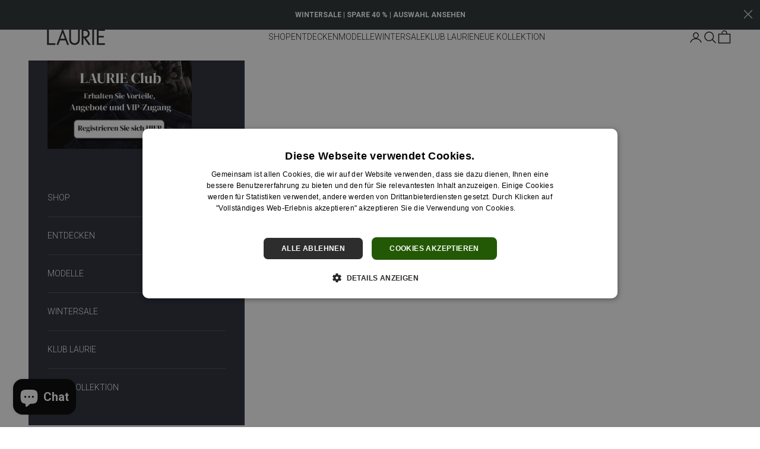

--- FILE ---
content_type: text/javascript; charset=utf-8
request_url: https://sleeknotecustomerscripts.sleeknote.com/17611.js
body_size: 2118
content:
(function(n,t,i,r){function f(t){clearTimeout(s);n[i].CustomerId=17611;n[i].DripAccountId=0;n[i].SleeknotePiwikSiteId=0;n[i].HideSleeknoteBadge=!1;n[i].SleeknoteGoals=[{goalId:"1",urls:[{url:"www.laurie.dk/order-confirmation"}]},{goalId:"2",urls:[{url:"www.laurie.se/order-confirmation"}]},{goalId:"3",urls:[{url:"www.laurie.fi/order-confirmation"}]},{goalId:"4",urls:[{url:"www.laurie.no/checkout/thank_you"}]},{goalId:"5",urls:[{url:"www.echte.dk/end-of-season-sale"}]},{goalId:"6",urls:[{url:"www.laurie.dk/cart"}]},{goalId:"7",urls:[{url:"www.echte.dk/billing"}]},{goalId:"8",urls:[{url:"www.echte.dk/earth-week-offers"}]},{goalId:"9",urls:[{url:"www.laurie.se/cart"}]},{goalId:"10",urls:[{url:"www.laurie.se/checkout/thank_you"}]},{goalId:"11",urls:[{url:"www.laurie-shop.co.uk/checkout/thank_you"}]},{goalId:"12",urls:[{url:"www.laurie-shop.eu/checkout/thank_you"}]},{goalId:"13",urls:[{url:"www.laurie.dk/checkout/thank_you"}]},{goalId:"14",urls:[{url:"www.laurie.no/checkout/thank_you"}]},{goalId:"15",urls:[{url:"www.laurie.fi/checkout/thank_you"}]},{goalId:"16",urls:[]}];n[i].DomainLimits={};n[i].CustomInitSettings={isRealMobileSite:!0};n[i].SleekNotes=[{CampaignId:"e9ce208f-00a3-4b4c-a1cd-392a4a830970",SplitTestId:"",campaignName:"Finland country redirect - Desktop | New",campaignType:"multistep",integrationName:"nointegration",Version:4,placement:[0,0],BoxAndBarAlignment:[13,10],SleeknoteType:"promote",SleeknoteId:"e9ce208f-00a3-4b4c-a1cd-392a4a830970",CustomerId:"17611",steps:[{"Form--1":{name:"Form--1",type:"form",alternativeTypes:"form,pure",attach:"left",distanceFromEdge:10,teaser:"Teaser--1",success:"Success--1",teasers:"teaser",successes:"success"}},{"Form--1":{name:"Form--1",type:"form",alternativeTypes:"form,pure",attach:"left",relativeWidth:100,teaser:"teaser",success:"Success--1",teasers:"teaser",successes:"success"},"Teaser--1":{name:"Teaser--1",type:"teaser",alternativeTypes:"teaser",attach:"left",distanceFromEdge:10,relativeWidth:50,form:"form"}}],rules:{display:[1],showCount:4,visited:{triggers:!0,targeting:!0,options:!0},triggers:[{type:1,value:1}],groups:[{groupAnd:!0,conditionAnd:!0,conditions:[{type:11,matchType:"none",value:'{"include":[{"value":{"addressComponents":[{"long_name":"Denmark","short_name":"DK","types":["country","political"]}],"addr":"DK","type":"country"},"caption":"Denmark"},{"value":{"addressComponents":[{"long_name":"Sweden","short_name":"SE","types":["country","political"]}],"addr":"SE","type":"country"},"caption":"Sweden"},{"value":{"addressComponents":[{"long_name":"Norway","short_name":"NO","types":["country","political"]}],"addr":"NO","type":"country"},"caption":"Norway"},{"value":{"addressComponents":[{"long_name":"Germany","short_name":"DE","types":["country","political"]}],"addr":"DE","type":"country"},"caption":"Germany"},{"value":{"addressComponents":[{"long_name":"Netherlands","short_name":"NL","types":["country","political"]}],"addr":"NL","type":"country"},"caption":"Netherlands"},{"value":{"addressComponents":[{"long_name":"United Kingdom","short_name":"GB","types":["country","political"]}],"addr":"GB","type":"country"},"caption":"United Kingdom"}],"exclude":[{"value":{"addressComponents":[{"long_name":"Finland","short_name":"FI","types":["country","political"]}],"addr":"FI","type":"country"},"caption":"Finland"}]}',id:"15522985"}]},{groupAnd:!0,conditionAnd:!1,conditions:[]}]},hasGeo:!0,Hostname:"www.laurie.fi",smarts:[[],[]],summaryId:"6daae722-1c2c-4425-b504-a535dd6fcb3a",advOptions:[],locale:"da",timeZone:"Europe/Budapest",targeting:{root:{children:{},relationOperator:"AND",visibility:"include",id:"Root"},targetAll:!0,doNotUse:!1},formElements:{},images:{"https://sleeknotestaticcontent.sleeknote.com/campaignassets/17611/637632332617945166.png":["png"],"https://sleeknotestaticcontent.sleeknote.com/campaignassets/17611/637493248554276820.png":["png"],"https://sleeknotestaticcontent.sleeknote.com/campaignassets/17611/637493243150304968.png":["png"],"https://sleeknotestaticcontent.sleeknote.com/campaignassets/17611/637493242903108793.png":["png"],"https://sleeknotestaticcontent.sleeknote.com/campaignassets/17611/637493247456555950.png":["png"],"https://sleeknotestaticcontent.sleeknote.com/campaignassets/17611/637493248443022799.png":["png"],"https://sleeknotestaticcontent.sleeknote.com/campaignassets/17611/123456_close_button.png":["png"]},sub:[],dynamicCouponCodes:[],SleekNoteDesktopURL:"//sleeknotestaticcontent.sleeknote.com/editorv2/desktoptoggler/e9ce208f-00a3-4b4c-a1cd-392a4a830970.html",SleekNoteDesktopTeaserURL:"//sleeknotestaticcontent.sleeknote.com/editorv2/desktopteaser/e9ce208f-00a3-4b4c-a1cd-392a4a830970.html",SleekNoteMobileURL:"//sleeknotestaticcontent.sleeknote.com/editorv2/mobiletoggler/e9ce208f-00a3-4b4c-a1cd-392a4a830970.html",SleekNoteMobileTeaserURL:"//sleeknotestaticcontent.sleeknote.com/editorv2/mobileteaser/e9ce208f-00a3-4b4c-a1cd-392a4a830970.html"},{CampaignId:"89fb357d-a2dc-4d56-8288-994dd9459b83",SplitTestId:"",campaignName:"Finland country redirect - Mobile | New",integrationName:"nointegration",Version:4,placement:[0,0],BoxAndBarAlignment:[13,10],SleeknoteType:"promote",SleeknoteId:"89fb357d-a2dc-4d56-8288-994dd9459b83",CustomerId:"17611",steps:[{form:{name:"form",type:"form",attach:"left",distanceFromEdge:10,teasers:"teaser",successes:"success"}},{form:{name:"form",type:"form",attach:"left",relativeWidth:100,teasers:"teaser",successes:"success"}}],rules:{display:[2],showCount:4,visited:{triggers:!0,targeting:!0,options:!0},triggers:[{type:1,value:1}],groups:[{groupAnd:!0,conditionAnd:!0,conditions:[{type:11,matchType:"none",value:'{"include":[{"value":{"addressComponents":[{"long_name":"Denmark","short_name":"DK","types":["country","political"]}],"addr":"DK","type":"country"},"caption":"Denmark"},{"value":{"addressComponents":[{"long_name":"Sweden","short_name":"SE","types":["country","political"]}],"addr":"SE","type":"country"},"caption":"Sweden"},{"value":{"addressComponents":[{"long_name":"Norway","short_name":"NO","types":["country","political"]}],"addr":"NO","type":"country"},"caption":"Norway"},{"value":{"addressComponents":[{"long_name":"Germany","short_name":"DE","types":["country","political"]}],"addr":"DE","type":"country"},"caption":"Germany"},{"value":{"addressComponents":[{"long_name":"Netherlands","short_name":"NL","types":["country","political"]}],"addr":"NL","type":"country"},"caption":"Netherlands"},{"value":{"addressComponents":[{"long_name":"United Kingdom","short_name":"GB","types":["country","political"]}],"addr":"GB","type":"country"},"caption":"United Kingdom"}],"exclude":[{"value":{"addressComponents":[{"long_name":"Finland","short_name":"FI","types":["country","political"]}],"addr":"FI","type":"country"},"caption":"Finland"}]}',id:"15522985"}]},{groupAnd:!0,conditionAnd:!1,conditions:[]}]},hasGeo:!0,Hostname:"www.laurie.fi",summaryId:"7ce716a2-f575-49b9-b024-223807b003cd",advOptions:[],locale:"da",timeZone:"Europe/Budapest",targeting:{root:{children:{},relationOperator:"AND",visibility:"include",id:"Root"},targetAll:!0,doNotUse:!1},formElements:{},SleekNoteDesktopURL:"//sleeknotestaticcontent.sleeknote.com/editorv2/desktoptoggler/89fb357d-a2dc-4d56-8288-994dd9459b83.html",SleekNoteDesktopTeaserURL:"//sleeknotestaticcontent.sleeknote.com/editorv2/desktopteaser/89fb357d-a2dc-4d56-8288-994dd9459b83.html",SleekNoteMobileURL:"//sleeknotestaticcontent.sleeknote.com/editorv2/mobiletoggler/89fb357d-a2dc-4d56-8288-994dd9459b83.html",SleekNoteMobileTeaserURL:"//sleeknotestaticcontent.sleeknote.com/editorv2/mobileteaser/89fb357d-a2dc-4d56-8288-994dd9459b83.html"},{CampaignId:"3d52b994-70b5-427d-afe7-e7b32da7eacc",SplitTestId:"",campaignName:"FindButik | popop | DK",campaignType:"multistep",integrationName:"klaviyo",Version:5,placement:[0,0],BoxAndBarAlignment:[13,10],SleeknoteType:"newsletter",SleeknoteId:"3d52b994-70b5-427d-afe7-e7b32da7eacc",CustomerId:"17611",steps:[{"Form--1":{name:"Form--1",type:"form",alternativeTypes:"form,email,pure",attach:"left",teaser:"teaser",success:"success"},"Success--1":{name:"Success--1",type:"success",alternativeTypes:"success",attach:"left"}},{"Form--1":{name:"Form--1",type:"form",alternativeTypes:"form,email,pure",attach:"left",distanceFromEdge:10,relativeWidth:100,teaser:"teaser",success:"success"},"Teaser--1":{name:"Teaser--1",type:"teaser",alternativeTypes:"teaser",attach:"left",distanceFromEdge:10,relativeWidth:50,form:"form"},"Success--1":{name:"Success--1",type:"success",alternativeTypes:"success",attach:"left",distanceFromEdge:10,relativeWidth:100}}],rules:{display:[1,2],showCount:4,visited:{triggers:!0,targeting:!0,options:!0},triggers:[{type:1,value:6}],groups:[{groupAnd:!0,conditionAnd:!0,conditions:[{type:8,matchType:"exclude",value:2,id:"45254246"}]},{groupAnd:!0,conditionAnd:!1,conditions:[]}]},hasGeo:!1,Hostname:"www.laurie.dk",smarts:[[],[]],summaryId:"a2704283-e371-4f39-b3e3-136c383c268f",advOptions:[],locale:"en",timeZone:"Europe/Copenhagen",targeting:{root:{children:{include:{children:{contains:{relationOperator:"OR",values:{"find-butik":"find-butik"},id:"contains",type:"contains"}},relationOperator:"OR",visibility:"include",id:"include"}},relationOperator:"AND",visibility:"include",id:"Root"},targetAll:!1,doNotUse:!1},formElements:{email:{step:"Form--1"}},images:{"https://sleeknotestaticcontent.sleeknote.com/campaignassets/17611/universal-teaser-close.svg":["svg"]},sub:[],SleekNoteDesktopURL:"//sleeknotestaticcontent.sleeknote.com/editorv2/desktoptoggler/3d52b994-70b5-427d-afe7-e7b32da7eacc.html",SleekNoteDesktopTeaserURL:"//sleeknotestaticcontent.sleeknote.com/editorv2/desktopteaser/3d52b994-70b5-427d-afe7-e7b32da7eacc.html",SleekNoteMobileURL:"//sleeknotestaticcontent.sleeknote.com/editorv2/mobiletoggler/3d52b994-70b5-427d-afe7-e7b32da7eacc.html",SleekNoteMobileTeaserURL:"//sleeknotestaticcontent.sleeknote.com/editorv2/mobileteaser/3d52b994-70b5-427d-afe7-e7b32da7eacc.html"}];t&&u.head.appendChild(o)}var u=n.document,o=u.createElement("script"),h=u.readyState!="loading",e=String(Object(u.currentScript).src).split("#")[1]||"a",s;n[i]||(n[i]={});o.src="//sleeknotestaticcontent.sleeknote.com/core.js#"+i;e!="c"&&(s=setTimeout(f,1e4,3),h?f(1):n[t](e=="b"?"DOMContentLoaded":"load",()=>{f(2)}));n[i].API=new Promise(u=>n[t](r,t=>{t.data.type=="load"&&(e=="c"&&(f(0),t.data.command("add",n[i].SleekNotes)),u(t.data.command))}));n[i].triggerOnClick=n[i].triggerOnclick=(...t)=>n[i].API.then(n=>n.call(n,"launch",...t))})(window,"addEventListener","SleekNote","sleekNote")

--- FILE ---
content_type: text/javascript
request_url: https://www.laurieshop.de/cdn/shop/t/80/assets/custom.js?v=94270907231866035271768215471
body_size: -340
content:
(function(){var start=new Date;start.setHours(14,40,1);function pad(num){return("0"+parseInt(num)).substr(-2)}function tick(){var now=new Date;now>start&&start.setDate(start.getDate()+1);var remain=(start-now)/1e3,hh=pad(remain/60/60%60),mm=pad(remain/60%60),ss=pad(remain%60);document.getElementById("time").innerHTML=hh+" Stunden "+mm+" Minuten "+ss+" Sekunden",setTimeout(tick,1e3)}document.addEventListener("DOMContentLoaded",tick)})();
//# sourceMappingURL=/cdn/shop/t/80/assets/custom.js.map?v=94270907231866035271768215471


--- FILE ---
content_type: text/javascript
request_url: https://www.laurieshop.de/cdn/shop/t/80/assets/custom.js?v=94270907231866035271768215471
body_size: -479
content:
(function(){var start=new Date;start.setHours(14,40,1);function pad(num){return("0"+parseInt(num)).substr(-2)}function tick(){var now=new Date;now>start&&start.setDate(start.getDate()+1);var remain=(start-now)/1e3,hh=pad(remain/60/60%60),mm=pad(remain/60%60),ss=pad(remain%60);document.getElementById("time").innerHTML=hh+" Stunden "+mm+" Minuten "+ss+" Sekunden",setTimeout(tick,1e3)}document.addEventListener("DOMContentLoaded",tick)})();
//# sourceMappingURL=/cdn/shop/t/80/assets/custom.js.map?v=94270907231866035271768215471
